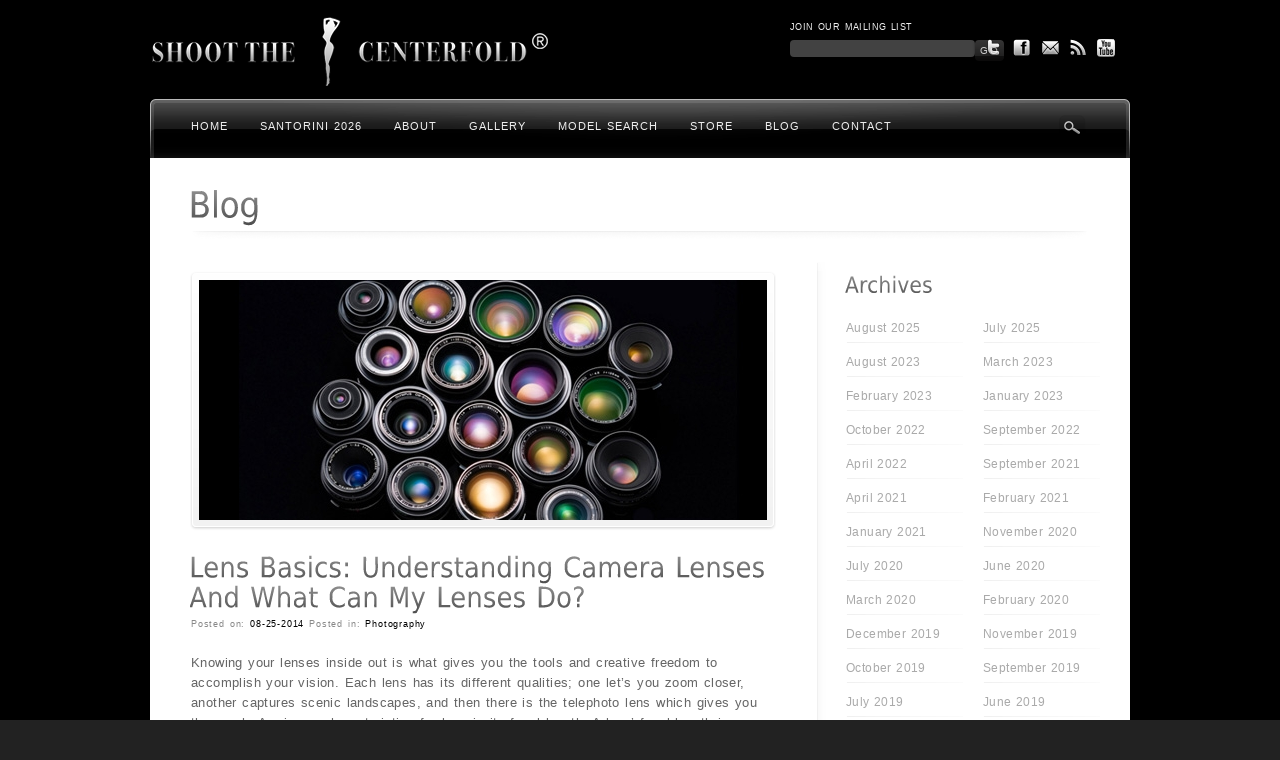

--- FILE ---
content_type: text/html; charset=UTF-8
request_url: https://shootthecenterfold.com/lens-basics-understanding-camera-lenses-and-what-can-my-lenses-do/
body_size: 14301
content:
<!DOCTYPE html PUBLIC "-//W3C//DTD XHTML 1.0 Strict//EN" "http://www.w3.org/TR/xhtml1/DTD/xhtml1-strict.dtd">
<html xmlns="http://www.w3.org/1999/xhtml" lang="en-US">
<head profile="http://gmpg.org/xfn/11">
<meta http-equiv="Content-Type" content="text/html; charset=UTF-8" />

<title>Lens Basics: Understanding Camera Lenses And What Can My Lenses Do? &laquo;  Shoot The Centerfold®</title>



<link rel="stylesheet" href="https://shootthecenterfold.com/wp-content/themes/awake/lib/scripts/prettyPhoto/css/prettyPhoto.css" type="text/css" media="screen"/>
<link rel="stylesheet" href="https://shootthecenterfold.com/wp-content/themes/awake/style.css" type="text/css" media="screen" />
<link rel="stylesheet" type="text/css" media="all" href="https://shootthecenterfold.com/wp-content/themes/awake/styles/black_glass_mosaic.css" />

<link rel="shortcut icon" href="https://shootthecenterfold.com/wp-content/uploads/2010/09/favicon4.ico" />


<!-- <link rel="stylesheet" href="https://shootthecenterfold.com/wp-content/themes/awake/lib/counter/css/countdown.css" type="text/css" media="screen"/> -->
<!-- <script type="text/javascript" src="https://ajax.googleapis.com/ajax/libs/jquery/1.5.1/jquery.min.js"></script> -->
<!-- <script type="text/javascript" src="/lib/counter/js/jquery.backgroundPosition-1.21.js"></script>
<script type="text/javascript" src="/lib/counter/js/jquery.livingElements-0.2.js"></script>
<script type="text/javascript" src="/lib/counter/js/jquery.countdown.js"></script>
<script type="text/javascript" src="/lib/counter/js/effect-ini.js"></script> -->

<script type="text/javascript">
/* <![CDATA[ */
document.write('<style type="text/css">h1,h2,h3,h4,h5,#blurb,#site_name,#intro_blurb_title,#call_to_action,.light_gradient.dropcap1,.widgettitle,.dropcap2,.dark_gradient,{}.noscript{display:none;}.bg_hover{background:none;}</style>');
/* ]]> */
</script>

<link rel="alternate" type="application/rss+xml" title="Shoot The Centerfold® RSS Feed" href="https://shootthecenterfold.com/feed/" />
<link rel="alternate" type="application/atom+xml" title="Shoot The Centerfold® Atom Feed" href="https://shootthecenterfold.com/feed/atom/" />
<link rel="pingback" href="https://shootthecenterfold.com/xmlrpc.php" />

<meta name="shared_path" content="https://shootthecenterfold.com/wp-content/themes/awake/styles/_shared" />
<meta name="variation_path" content="https://shootthecenterfold.com/wp-content/themes/awake/styles/black_glass_mosaic" />
<meta name="disable_cufon" content="" />
<meta name="slider_speed" content="4000" />
<meta name="slider_disable" content="true" />
<meta name="slider_type" content="fading" />

<meta name='robots' content='max-image-preview:large' />
<link rel='dns-prefetch' href='//s.w.org' />
<link rel="alternate" type="application/rss+xml" title="Shoot The Centerfold® &raquo; Lens Basics: Understanding Camera Lenses And What Can My Lenses Do? Comments Feed" href="https://shootthecenterfold.com/lens-basics-understanding-camera-lenses-and-what-can-my-lenses-do/feed/" />
<script type="text/javascript">
window._wpemojiSettings = {"baseUrl":"https:\/\/s.w.org\/images\/core\/emoji\/14.0.0\/72x72\/","ext":".png","svgUrl":"https:\/\/s.w.org\/images\/core\/emoji\/14.0.0\/svg\/","svgExt":".svg","source":{"concatemoji":"https:\/\/shootthecenterfold.com\/wp-includes\/js\/wp-emoji-release.min.js?ver=6.0.11"}};
/*! This file is auto-generated */
!function(e,a,t){var n,r,o,i=a.createElement("canvas"),p=i.getContext&&i.getContext("2d");function s(e,t){var a=String.fromCharCode,e=(p.clearRect(0,0,i.width,i.height),p.fillText(a.apply(this,e),0,0),i.toDataURL());return p.clearRect(0,0,i.width,i.height),p.fillText(a.apply(this,t),0,0),e===i.toDataURL()}function c(e){var t=a.createElement("script");t.src=e,t.defer=t.type="text/javascript",a.getElementsByTagName("head")[0].appendChild(t)}for(o=Array("flag","emoji"),t.supports={everything:!0,everythingExceptFlag:!0},r=0;r<o.length;r++)t.supports[o[r]]=function(e){if(!p||!p.fillText)return!1;switch(p.textBaseline="top",p.font="600 32px Arial",e){case"flag":return s([127987,65039,8205,9895,65039],[127987,65039,8203,9895,65039])?!1:!s([55356,56826,55356,56819],[55356,56826,8203,55356,56819])&&!s([55356,57332,56128,56423,56128,56418,56128,56421,56128,56430,56128,56423,56128,56447],[55356,57332,8203,56128,56423,8203,56128,56418,8203,56128,56421,8203,56128,56430,8203,56128,56423,8203,56128,56447]);case"emoji":return!s([129777,127995,8205,129778,127999],[129777,127995,8203,129778,127999])}return!1}(o[r]),t.supports.everything=t.supports.everything&&t.supports[o[r]],"flag"!==o[r]&&(t.supports.everythingExceptFlag=t.supports.everythingExceptFlag&&t.supports[o[r]]);t.supports.everythingExceptFlag=t.supports.everythingExceptFlag&&!t.supports.flag,t.DOMReady=!1,t.readyCallback=function(){t.DOMReady=!0},t.supports.everything||(n=function(){t.readyCallback()},a.addEventListener?(a.addEventListener("DOMContentLoaded",n,!1),e.addEventListener("load",n,!1)):(e.attachEvent("onload",n),a.attachEvent("onreadystatechange",function(){"complete"===a.readyState&&t.readyCallback()})),(e=t.source||{}).concatemoji?c(e.concatemoji):e.wpemoji&&e.twemoji&&(c(e.twemoji),c(e.wpemoji)))}(window,document,window._wpemojiSettings);
</script>
<style type="text/css">
img.wp-smiley,
img.emoji {
	display: inline !important;
	border: none !important;
	box-shadow: none !important;
	height: 1em !important;
	width: 1em !important;
	margin: 0 0.07em !important;
	vertical-align: -0.1em !important;
	background: none !important;
	padding: 0 !important;
}
</style>
	<link rel='stylesheet' id='wp-block-library-css'  href='https://shootthecenterfold.com/wp-includes/css/dist/block-library/style.min.css?ver=6.0.11' type='text/css' media='all' />
<style id='global-styles-inline-css' type='text/css'>
body{--wp--preset--color--black: #000000;--wp--preset--color--cyan-bluish-gray: #abb8c3;--wp--preset--color--white: #ffffff;--wp--preset--color--pale-pink: #f78da7;--wp--preset--color--vivid-red: #cf2e2e;--wp--preset--color--luminous-vivid-orange: #ff6900;--wp--preset--color--luminous-vivid-amber: #fcb900;--wp--preset--color--light-green-cyan: #7bdcb5;--wp--preset--color--vivid-green-cyan: #00d084;--wp--preset--color--pale-cyan-blue: #8ed1fc;--wp--preset--color--vivid-cyan-blue: #0693e3;--wp--preset--color--vivid-purple: #9b51e0;--wp--preset--gradient--vivid-cyan-blue-to-vivid-purple: linear-gradient(135deg,rgba(6,147,227,1) 0%,rgb(155,81,224) 100%);--wp--preset--gradient--light-green-cyan-to-vivid-green-cyan: linear-gradient(135deg,rgb(122,220,180) 0%,rgb(0,208,130) 100%);--wp--preset--gradient--luminous-vivid-amber-to-luminous-vivid-orange: linear-gradient(135deg,rgba(252,185,0,1) 0%,rgba(255,105,0,1) 100%);--wp--preset--gradient--luminous-vivid-orange-to-vivid-red: linear-gradient(135deg,rgba(255,105,0,1) 0%,rgb(207,46,46) 100%);--wp--preset--gradient--very-light-gray-to-cyan-bluish-gray: linear-gradient(135deg,rgb(238,238,238) 0%,rgb(169,184,195) 100%);--wp--preset--gradient--cool-to-warm-spectrum: linear-gradient(135deg,rgb(74,234,220) 0%,rgb(151,120,209) 20%,rgb(207,42,186) 40%,rgb(238,44,130) 60%,rgb(251,105,98) 80%,rgb(254,248,76) 100%);--wp--preset--gradient--blush-light-purple: linear-gradient(135deg,rgb(255,206,236) 0%,rgb(152,150,240) 100%);--wp--preset--gradient--blush-bordeaux: linear-gradient(135deg,rgb(254,205,165) 0%,rgb(254,45,45) 50%,rgb(107,0,62) 100%);--wp--preset--gradient--luminous-dusk: linear-gradient(135deg,rgb(255,203,112) 0%,rgb(199,81,192) 50%,rgb(65,88,208) 100%);--wp--preset--gradient--pale-ocean: linear-gradient(135deg,rgb(255,245,203) 0%,rgb(182,227,212) 50%,rgb(51,167,181) 100%);--wp--preset--gradient--electric-grass: linear-gradient(135deg,rgb(202,248,128) 0%,rgb(113,206,126) 100%);--wp--preset--gradient--midnight: linear-gradient(135deg,rgb(2,3,129) 0%,rgb(40,116,252) 100%);--wp--preset--duotone--dark-grayscale: url('#wp-duotone-dark-grayscale');--wp--preset--duotone--grayscale: url('#wp-duotone-grayscale');--wp--preset--duotone--purple-yellow: url('#wp-duotone-purple-yellow');--wp--preset--duotone--blue-red: url('#wp-duotone-blue-red');--wp--preset--duotone--midnight: url('#wp-duotone-midnight');--wp--preset--duotone--magenta-yellow: url('#wp-duotone-magenta-yellow');--wp--preset--duotone--purple-green: url('#wp-duotone-purple-green');--wp--preset--duotone--blue-orange: url('#wp-duotone-blue-orange');--wp--preset--font-size--small: 13px;--wp--preset--font-size--medium: 20px;--wp--preset--font-size--large: 36px;--wp--preset--font-size--x-large: 42px;}.has-black-color{color: var(--wp--preset--color--black) !important;}.has-cyan-bluish-gray-color{color: var(--wp--preset--color--cyan-bluish-gray) !important;}.has-white-color{color: var(--wp--preset--color--white) !important;}.has-pale-pink-color{color: var(--wp--preset--color--pale-pink) !important;}.has-vivid-red-color{color: var(--wp--preset--color--vivid-red) !important;}.has-luminous-vivid-orange-color{color: var(--wp--preset--color--luminous-vivid-orange) !important;}.has-luminous-vivid-amber-color{color: var(--wp--preset--color--luminous-vivid-amber) !important;}.has-light-green-cyan-color{color: var(--wp--preset--color--light-green-cyan) !important;}.has-vivid-green-cyan-color{color: var(--wp--preset--color--vivid-green-cyan) !important;}.has-pale-cyan-blue-color{color: var(--wp--preset--color--pale-cyan-blue) !important;}.has-vivid-cyan-blue-color{color: var(--wp--preset--color--vivid-cyan-blue) !important;}.has-vivid-purple-color{color: var(--wp--preset--color--vivid-purple) !important;}.has-black-background-color{background-color: var(--wp--preset--color--black) !important;}.has-cyan-bluish-gray-background-color{background-color: var(--wp--preset--color--cyan-bluish-gray) !important;}.has-white-background-color{background-color: var(--wp--preset--color--white) !important;}.has-pale-pink-background-color{background-color: var(--wp--preset--color--pale-pink) !important;}.has-vivid-red-background-color{background-color: var(--wp--preset--color--vivid-red) !important;}.has-luminous-vivid-orange-background-color{background-color: var(--wp--preset--color--luminous-vivid-orange) !important;}.has-luminous-vivid-amber-background-color{background-color: var(--wp--preset--color--luminous-vivid-amber) !important;}.has-light-green-cyan-background-color{background-color: var(--wp--preset--color--light-green-cyan) !important;}.has-vivid-green-cyan-background-color{background-color: var(--wp--preset--color--vivid-green-cyan) !important;}.has-pale-cyan-blue-background-color{background-color: var(--wp--preset--color--pale-cyan-blue) !important;}.has-vivid-cyan-blue-background-color{background-color: var(--wp--preset--color--vivid-cyan-blue) !important;}.has-vivid-purple-background-color{background-color: var(--wp--preset--color--vivid-purple) !important;}.has-black-border-color{border-color: var(--wp--preset--color--black) !important;}.has-cyan-bluish-gray-border-color{border-color: var(--wp--preset--color--cyan-bluish-gray) !important;}.has-white-border-color{border-color: var(--wp--preset--color--white) !important;}.has-pale-pink-border-color{border-color: var(--wp--preset--color--pale-pink) !important;}.has-vivid-red-border-color{border-color: var(--wp--preset--color--vivid-red) !important;}.has-luminous-vivid-orange-border-color{border-color: var(--wp--preset--color--luminous-vivid-orange) !important;}.has-luminous-vivid-amber-border-color{border-color: var(--wp--preset--color--luminous-vivid-amber) !important;}.has-light-green-cyan-border-color{border-color: var(--wp--preset--color--light-green-cyan) !important;}.has-vivid-green-cyan-border-color{border-color: var(--wp--preset--color--vivid-green-cyan) !important;}.has-pale-cyan-blue-border-color{border-color: var(--wp--preset--color--pale-cyan-blue) !important;}.has-vivid-cyan-blue-border-color{border-color: var(--wp--preset--color--vivid-cyan-blue) !important;}.has-vivid-purple-border-color{border-color: var(--wp--preset--color--vivid-purple) !important;}.has-vivid-cyan-blue-to-vivid-purple-gradient-background{background: var(--wp--preset--gradient--vivid-cyan-blue-to-vivid-purple) !important;}.has-light-green-cyan-to-vivid-green-cyan-gradient-background{background: var(--wp--preset--gradient--light-green-cyan-to-vivid-green-cyan) !important;}.has-luminous-vivid-amber-to-luminous-vivid-orange-gradient-background{background: var(--wp--preset--gradient--luminous-vivid-amber-to-luminous-vivid-orange) !important;}.has-luminous-vivid-orange-to-vivid-red-gradient-background{background: var(--wp--preset--gradient--luminous-vivid-orange-to-vivid-red) !important;}.has-very-light-gray-to-cyan-bluish-gray-gradient-background{background: var(--wp--preset--gradient--very-light-gray-to-cyan-bluish-gray) !important;}.has-cool-to-warm-spectrum-gradient-background{background: var(--wp--preset--gradient--cool-to-warm-spectrum) !important;}.has-blush-light-purple-gradient-background{background: var(--wp--preset--gradient--blush-light-purple) !important;}.has-blush-bordeaux-gradient-background{background: var(--wp--preset--gradient--blush-bordeaux) !important;}.has-luminous-dusk-gradient-background{background: var(--wp--preset--gradient--luminous-dusk) !important;}.has-pale-ocean-gradient-background{background: var(--wp--preset--gradient--pale-ocean) !important;}.has-electric-grass-gradient-background{background: var(--wp--preset--gradient--electric-grass) !important;}.has-midnight-gradient-background{background: var(--wp--preset--gradient--midnight) !important;}.has-small-font-size{font-size: var(--wp--preset--font-size--small) !important;}.has-medium-font-size{font-size: var(--wp--preset--font-size--medium) !important;}.has-large-font-size{font-size: var(--wp--preset--font-size--large) !important;}.has-x-large-font-size{font-size: var(--wp--preset--font-size--x-large) !important;}
</style>
<link rel='stylesheet' id='woocommerce-layout-css'  href='//shootthecenterfold.com/wp-content/plugins/woocommerce/assets/css/woocommerce-layout.css?ver=2.6.13' type='text/css' media='all' />
<link rel='stylesheet' id='woocommerce-smallscreen-css'  href='//shootthecenterfold.com/wp-content/plugins/woocommerce/assets/css/woocommerce-smallscreen.css?ver=2.6.13' type='text/css' media='only screen and (max-width: 768px)' />
<link rel='stylesheet' id='woocommerce-general-css'  href='//shootthecenterfold.com/wp-content/plugins/woocommerce/assets/css/woocommerce.css?ver=2.6.13' type='text/css' media='all' />
<script type='text/javascript' src='https://shootthecenterfold.com/wp-includes/js/swfobject.js?ver=2.2-20120417' id='swfobject-js'></script>
<script type='text/javascript' src='https://shootthecenterfold.com/wp-content/themes/awake/lib/scripts/froogaloop2.min.js?ver=6.0.11' id='froogaloop2-js'></script>
<script type='text/javascript' src='https://ajax.googleapis.com/ajax/libs/jquery/1.12.4/jquery.min.js?ver=6.0.11' id='jquery-js'></script>
<script type='text/javascript' src='https://shootthecenterfold.com/wp-includes/js/jquery/jquery-migrate.min.js?ver=3.3.2' id='jquery-migrate-js'></script>
<script type='text/javascript' src='https://ajax.googleapis.com/ajax/libs/jqueryui/1.10.3/jquery-ui.min.js?ver=6.0.11' id='jquery-ui-core-js'></script>
<script type='text/javascript' src='https://cdnjs.cloudflare.com/ajax/libs/jquery-tools/1.2.7/jquery.tools.min.js?ver=6.0.11' id='jquery-tools-js'></script>
<script type='text/javascript' src='https://shootthecenterfold.com/wp-content/themes/awake/lib/counter/js/jquery.backgroundPosition-1.21.js?ver=6.0.11' id='backgroundPosition-js'></script>
<script type='text/javascript' src='https://shootthecenterfold.com/wp-content/themes/awake/lib/counter/js/jquery.livingElements-0.2.packed.js?ver=6.0.11' id='living-elements-js'></script>
<script type='text/javascript' src='https://shootthecenterfold.com/wp-content/themes/awake/lib/counter/js/jquery.countdown.js?ver=6.0.11' id='countdown-js'></script>
<script type='text/javascript' src='https://shootthecenterfold.com/wp-content/themes/awake/lib/counter/js/effect-ini.js?ver=6.0.11' id='effect-ini-js'></script>
<script type='text/javascript' src='https://shootthecenterfold.com/wp-content/themes/awake/lib/scripts/jquery.easing.js?ver=6.0.11' id='jquery-easing-js'></script>
<script type='text/javascript' src='https://shootthecenterfold.com/wp-content/themes/awake/lib/scripts/image-load.js?ver=1.3' id='image-load-js'></script>
<script type='text/javascript' src='https://shootthecenterfold.com/wp-content/themes/awake/lib/scripts/cufon-yui.js?ver=6.0.11' id='cufon-yui-js'></script>
<script type='text/javascript' src='https://shootthecenterfold.com/wp-content/themes/awake/lib/scripts/DejaVu_Sans_Condensed_400.font.js?ver=6.0.11' id='colaborate-js'></script>
<script type='text/javascript' src='https://shootthecenterfold.com/wp-content/themes/awake/lib/scripts/prettyPhoto/js/jquery.prettyPhoto.js?ver=6.0.11' id='prettyPhoto-js'></script>
<script type='text/javascript' src='https://shootthecenterfold.com/wp-content/themes/awake/lib/scripts/custom.js?ver=6.0.11' id='custom-js-js'></script>
<link rel="https://api.w.org/" href="https://shootthecenterfold.com/wp-json/" /><link rel="alternate" type="application/json" href="https://shootthecenterfold.com/wp-json/wp/v2/posts/30164" /><link rel="EditURI" type="application/rsd+xml" title="RSD" href="https://shootthecenterfold.com/xmlrpc.php?rsd" />
<link rel="wlwmanifest" type="application/wlwmanifest+xml" href="https://shootthecenterfold.com/wp-includes/wlwmanifest.xml" /> 
<meta name="generator" content="WordPress 6.0.11" />
<meta name="generator" content="WooCommerce 2.6.13" />
<link rel="canonical" href="https://shootthecenterfold.com/lens-basics-understanding-camera-lenses-and-what-can-my-lenses-do/" />
<link rel='shortlink' href='https://shootthecenterfold.com/?p=30164' />
<link rel="alternate" type="application/json+oembed" href="https://shootthecenterfold.com/wp-json/oembed/1.0/embed?url=https%3A%2F%2Fshootthecenterfold.com%2Flens-basics-understanding-camera-lenses-and-what-can-my-lenses-do%2F" />
<link rel="alternate" type="text/xml+oembed" href="https://shootthecenterfold.com/wp-json/oembed/1.0/embed?url=https%3A%2F%2Fshootthecenterfold.com%2Flens-basics-understanding-camera-lenses-and-what-can-my-lenses-do%2F&#038;format=xml" />
<style type="text/css">
	.addw2p {
		list-style-type: none;
		list-style-image: none;
	}
</style>
<!-- Vipers Video Quicktags v6.6.0 | http://www.viper007bond.com/wordpress-plugins/vipers-video-quicktags/ -->
<style type="text/css">
.vvqbox { display: block; max-width: 100%; visibility: visible !important; margin: 10px auto; } .vvqbox img { max-width: 100%; height: 100%; } .vvqbox object { max-width: 100%; } 
</style>
<script type="text/javascript">
// <![CDATA[
	var vvqflashvars = {};
	var vvqparams = { wmode: "opaque", allowfullscreen: "true", allowscriptaccess: "always" };
	var vvqattributes = {};
	var vvqexpressinstall = "https://shootthecenterfold.com/wp-content/plugins/vipers-video-quicktags/resources/expressinstall.swf";
// ]]>
</script>
 <script type="text/javascript">
/* <![CDATA[ */
	var vvqflashvars = {};
	var vvqparams = { wmode: "opaque", allowfullscreen: "true", allowscriptacess: "always" };
	var vvqattributes = {};
	var vvqexpressinstall = "https://shootthecenterfold.com/wp-content/themes/awake/lib/scripts/expressinstall.swf";
/* ]]> */
</script>



<!--[if IE 8]>
	<link rel="stylesheet" href="https://shootthecenterfold.com/wp-content/themes/awake/styles/_shared/ie8.css" type="text/css" media="screen" />
<![endif]-->

<!--[if IE 7]>
	<link rel="stylesheet" href="https://shootthecenterfold.com/wp-content/themes/awake/styles/_shared/ie7.css" type="text/css" media="screen" />
<![endif]-->



</head>

<body>

<div class="body_background">
<div id="header">
	<div class="inner">

					<div id="logo">
									<a href="https://shootthecenterfold.com"><img alt="" src="https://shootthecenterfold.com/wp-content/uploads/2013/03/logo1.png" /></a>			</div>


			<div id="list-header" style="font-size:9px;color:#fff;margin-left:600px;padding-top:17px;color:#efefef;margin-bottom:-10px;border-radius:none;">
				 				JOIN OUR MAILING LIST
			<form action="https://shootthecenterfold.com/lens-basics-understanding-camera-lenses-and-what-can-my-lenses-do/?signed=1" id="ns_widget_mailchimp_form-4" method="post" style="margin-top:3px;">
				<input type="hidden" name="ns_mc_number"  value="3">
                <input style="color:#fff;padding:8px;height:1px;background-color:#424242;border:none;background-image:none;float:left" type="text" name="ns_widget_mailchimp_email">
				<input class="button_1" type="submit" name="Join now!" value="Go" style="font-size:10px;padding:5px;opacity: 1; float:left; margin:0px;"></form></div>

			

		
		<div id="social_header" style="top:35px;"><div class="social_header_background"><div class="fade_hover"><a class="target_blank" href="http://twitter.com/thecenterfold"><img alt="" class="unitPng" src="https://shootthecenterfold.com/wp-content/themes/awake/styles/black_glass_mosaic/header_sociables_twitter.png" height="22px" width="24px" /></a></div><div class="fade_hover"><a class="target_blank" href="http://www.facebook.com/shootthecenterfold"><img alt="" class="unitPng" src="https://shootthecenterfold.com/wp-content/themes/awake/styles/black_glass_mosaic/header_sociables_facebook.png" height="22px" width="24px" /></a></div><div class="fade_hover"><a href="#" rel="moc/dlofretnecehttoohs//ofni" class="email"><img alt="" class="unitPng" src="https://shootthecenterfold.com/wp-content/themes/awake/styles/black_glass_mosaic/header_sociables_email.png" height="22" width="24" /></a></div><div class="fade_hover"><a href=" https://shootthecenterfold.com/feed/"><img alt="" class="unitPng" src="https://shootthecenterfold.com/wp-content/themes/awake/styles/black_glass_mosaic/header_sociables_rss.png" height="22px" width="24px" /></a></div><div class="fade_hover"><a class="target_blank" href="http://www.youtube.com/shootthecenterfold"><img alt="" class="unitPng" src="https://shootthecenterfold.com/wp-content/uploads/2011/01/header_sociables_youtube2.png" height="22px" width="24px" /></a></div></div></div>
		
		<div id="main_navigation" class="jqueryslidemenu unitPng"><ul id="menu-main" class=""><li id="menu-item-407" class="menu-item menu-item-type-custom menu-item-object-custom menu-item-home menu-item-407"><a href="http://shootthecenterfold.com/">Home</a></li>
<li id="menu-item-52972" class="menu-item menu-item-type-post_type menu-item-object-page menu-item-52972"><a href="https://shootthecenterfold.com/shoot-the-centerfold-santorini-seminar-workshop-april-6-10-2026/">Santorini 2026</a></li>
<li id="menu-item-405" class="menu-item menu-item-type-post_type menu-item-object-page menu-item-405"><a href="https://shootthecenterfold.com/about/">About</a></li>
<li id="menu-item-5015" class="menu-item menu-item-type-custom menu-item-object-custom menu-item-has-children menu-item-5015"><a href="#">Gallery</a>
<ul class="sub-menu">
	<li id="menu-item-52221" class="menu-item menu-item-type-post_type menu-item-object-page menu-item-52221"><a href="https://shootthecenterfold.com/51947-2/">This Was STC Santorini 2023</a></li>
	<li id="menu-item-51056" class="menu-item menu-item-type-post_type menu-item-object-page menu-item-51056"><a href="https://shootthecenterfold.com/stc-miami-2021-event-summary-and-maxim-publishing/">This Was STC Miami 2021</a></li>
	<li id="menu-item-48635" class="menu-item menu-item-type-post_type menu-item-object-page menu-item-48635"><a href="https://shootthecenterfold.com/stc-santorini-2018-seminar-summary/">This Was STC Santorini 2018</a></li>
	<li id="menu-item-42483" class="menu-item menu-item-type-post_type menu-item-object-page menu-item-42483"><a href="https://shootthecenterfold.com/this-was-stc-2016-summary/">This Was STC Miami 2016</a></li>
	<li id="menu-item-42484" class="menu-item menu-item-type-post_type menu-item-object-page menu-item-42484"><a href="https://shootthecenterfold.com/we-would-like-to-thank-you-for-the-perfect-santorini-seminar/">This Was STC Santorini 2015</a></li>
	<li id="menu-item-42485" class="menu-item menu-item-type-post_type menu-item-object-page menu-item-42485"><a href="https://shootthecenterfold.com/we-would-like-to-thank-you-for-the-perfect-miami-seminar/">This Was STC Miami 2015 &#8211; Temple House</a></li>
	<li id="menu-item-42486" class="menu-item menu-item-type-post_type menu-item-object-page menu-item-42486"><a href="https://shootthecenterfold.com/stc-miami-2014-behind-the-scenes/">This Was STC Miami 2014</a></li>
	<li id="menu-item-42488" class="menu-item menu-item-type-post_type menu-item-object-page menu-item-42488"><a href="https://shootthecenterfold.com/we-would-like-to-thank-you-for-the-perfect-seminar/">This Was STC L.A. 2013</a></li>
	<li id="menu-item-42490" class="menu-item menu-item-type-post_type menu-item-object-page menu-item-42490"><a href="https://shootthecenterfold.com/register-eleuthera-bahamas-may-25-26-2013/">This Was STC Bahamas 2013</a></li>
	<li id="menu-item-49252" class="menu-item menu-item-type-post_type menu-item-object-page menu-item-49252"><a href="https://shootthecenterfold.com/sexy-behind-the-scenes-video-and-images-stc-oct-13-14-2012-seminar-workshop/">This Was Miami &#8211; STC Oct 13-14, 2012 Seminar / Workshop</a></li>
	<li id="menu-item-42491" class="menu-item menu-item-type-post_type menu-item-object-page menu-item-42491"><a href="https://shootthecenterfold.com/pre-register-for-miami/">This Was STC Miami 2012</a></li>
	<li id="menu-item-3095" class="menu-item menu-item-type-post_type menu-item-object-page menu-item-3095"><a href="https://shootthecenterfold.com/stc-red-carpet-june-4th-2011/">This Was STC Vegas 2011 &#8211; 2</a></li>
	<li id="menu-item-2970" class="menu-item menu-item-type-post_type menu-item-object-page menu-item-2970"><a href="https://shootthecenterfold.com/las-vegas-june-4th-5th/">This Was STC Vegas 2011 &#8211; 1</a></li>
	<li id="menu-item-2963" class="menu-item menu-item-type-post_type menu-item-object-page menu-item-2963"><a href="https://shootthecenterfold.com/hardrock/">This Was Miami 2011</a></li>
</ul>
</li>
<li id="menu-item-2763" class="menu-item menu-item-type-post_type menu-item-object-page menu-item-2763"><a href="https://shootthecenterfold.com/model-search-2/">Model Search</a></li>
<li id="menu-item-8058" class="menu-item menu-item-type-post_type menu-item-object-page menu-item-8058"><a href="https://shootthecenterfold.com/store/">Store</a></li>
<li id="menu-item-404" class="menu-item menu-item-type-post_type menu-item-object-page menu-item-404"><a href="https://shootthecenterfold.com/blog/">Blog</a></li>
<li id="menu-item-403" class="menu-item menu-item-type-post_type menu-item-object-page menu-item-403"><a href="https://shootthecenterfold.com/contact/">Contact</a></li>
</ul></div>
	<div id="menu_search"></div>

	<!-- tooltip element -->
	<div class="tool_tip search_tooltip">

		<form method="get" action="https://shootthecenterfold.com/">
		<p><input type="text" size="20" class="tooltip_search_field" name="s" id="s" value="Search.." onfocus="if(this.value == 'Search..') {this.value = '';}" onblur="if (this.value == '') {this.value = 'Search..';}" /></p>
		<p><input type="submit" value="Search" class="tooltip_search_button" /></p>
		</form>
	</div>

	</div><!-- inner -->
</div><!-- header -->

<div id="body_block" class="right_sidebar minimal black_glass_mosaic">
	
	
	<div id="intro_blurb"><div class="inner"><h1>Blog</h1></div></div><!-- intro_blurb --><div class="clearboth"></div>
<div id="body_block_background">
	<div class="inner">

	
		<div id="main">
			<div class="content">



<div class="post" id="post_id_30164">



		
					
			<div class="img_loader blog_post_image bg_hover">
				<a class="load_img" rel="lightbox" title="Lens Basics: Understanding Camera Lenses And What Can My Lenses Do?" href="https://shootthecenterfold.com/wp-content/uploads/2014/08/which-lenses658.jpg">
					<span class="rm_img noscript"><img class="framed fade_hover" src="https://shootthecenterfold.com/wp-content/themes/awake/lib/scripts/thumb.php?src=https://shootthecenterfold.com/wp-content/uploads/2014/08/which-lenses658.jpg&amp;w=568&amp;h=240&amp;zc=1&amp;q=100" height="240" width="568"  alt="" /></span>
				</a>
			</div>
			
		

<h2 class="blog_header"><a href="https://shootthecenterfold.com/lens-basics-understanding-camera-lenses-and-what-can-my-lenses-do/" rel="bookmark" title="Permanent Link: Lens Basics: Understanding Camera Lenses And What Can My Lenses Do?">Lens Basics: Understanding Camera Lenses And What Can My Lenses Do?</a></h2>
<div class="blog_meta">
		Posted on: <a href="https://shootthecenterfold.com/2014/08/">08-25-2014</a> 
	Posted in: <a href="https://shootthecenterfold.com/category/photography/" rel="category tag">Photography</a></div>




	<div class="entry">
		<p><span style="font-size: 13px; line-height: 19px;">Knowing your lenses inside out is what gives you the tools and creative freedom to accomplish your vision. Each lens has its different qualities; one let’s you zoom closer, another captures scenic landscapes, and then there is the telephoto lens which gives you the reach. A primary characteristic of a lens is its focal length. A lens’ focal length is defined by the distance between the lens’ optical center and the camera’s image sensor when focused at infinity.</span></p>
<p><strong><strong><strong><strong><strong><a href="https://shootthecenterfold.com/store/"><img class="alignright" src="https://shootthecenterfold.com/wp-content/uploads/2014/08/ibook-store-widget-FashionisPassion.jpg" alt="ibook-store-widget" width="218" height="190" /></a></strong></strong></strong></strong></strong>The questions I hear most ofter are: Which lens should I get? or what’s your favorite lens? So this is why I am writing this post, since there seems to be confusion on which lens should be used to get the right shot. It’s a simple science really, once you understand how each lens work. As the principal of the question is right … there really isn’t a correct answer for it since There is no one lens that does is all. Sure there are the general zoom lenses which are also the best sellers since they offer a variety of focal lengths, so you don’t need to buy several fixed lenses which may increase costs out of hand. Some photographers say that you cannot afford not to buy the fix lenses instead of the zoom lenses, since the fixed-focal lenses quality and sharpness is superior when compared to the zoom lenses.</p>
<p>When does one need a fixed glass vs a zoom lens? Aren’t most photographers using zoom lenses? Yes and no, it all comes down to individual preferences for each vision. Some photographers use zoom for its convenience since you can just zoom in and out instead of having to change lenses when move closer or further to your subject.</p>
<p>Fixed focal length lenses are also known to be sharper than zoom lenses. How sharp should your image be? That depends on how demanding you are and what qualities you’re looking for and how light-sensitive the lens should be. All these make for a perfect lens, as opposed to the one that came as part of the package with your camera. However, before you decide to go on a lens shopping spree, consider your goals and what you are trying to achieve with your photography. Below are some samples of what each common lens does so you can choose the right one for your needs.</p>
<p>&nbsp;</p>
<h4>Standard Lens</h4>
<p><img loading="lazy" class="alignright  wp-image-30167" src="https://shootthecenterfold.com/wp-content/uploads/2014/08/50mm-f_1-320.jpg" alt="50mm-f_1-320" width="198" height="169" srcset="https://shootthecenterfold.com/wp-content/uploads/2014/08/50mm-f_1-320.jpg 307w, https://shootthecenterfold.com/wp-content/uploads/2014/08/50mm-f_1-320-150x127.jpg 150w, https://shootthecenterfold.com/wp-content/uploads/2014/08/50mm-f_1-320-105x90.jpg 105w, https://shootthecenterfold.com/wp-content/uploads/2014/08/50mm-f_1-320-176x150.jpg 176w" sizes="(max-width: 198px) 100vw, 198px" />The most common fixed focal length lens is 50mm and 85mm. They reproduces an experience comparable to what the human eye sees – in terms of perspective and angle of view. The 50mm lens is considered standard in the industry. The 85mm in an ideal lens for portraiture, because when coupled with a wide aperture, they thoroughly soften any<br />
background detail by adding more presence to your subject. The 55mm and 85mm are widely<br />
used in portraiture and beauty.</p>
<p>&nbsp;</p>
<h4>Wide Angle Lens</h4>
<p><img loading="lazy" class="alignright  wp-image-30173" src="https://shootthecenterfold.com/wp-content/uploads/2014/08/24mm-f_1-320.jpg" alt="24mm-f_1-320" width="177" height="175" srcset="https://shootthecenterfold.com/wp-content/uploads/2014/08/24mm-f_1-320.jpg 320w, https://shootthecenterfold.com/wp-content/uploads/2014/08/24mm-f_1-320-150x148.jpg 150w, https://shootthecenterfold.com/wp-content/uploads/2014/08/24mm-f_1-320-91x90.jpg 91w, https://shootthecenterfold.com/wp-content/uploads/2014/08/24mm-f_1-320-151x150.jpg 151w" sizes="(max-width: 177px) 100vw, 177px" />A wide-angle has a shorter focal length from 10mm &#8211; 42mm. When compared to a standard lens. A wide-angle lens is a great choice for capturing landscapes and shots where a large group of people require larger optical coverage. Wide angle lenses are often used for an opening of a pictorial, with a model and beautiful surroundings, then followed with more detailed shots.</p>
<p>&nbsp;</p>
<h4>Telephoto Lens</h4>
<p>Telephoto lenses (with 100mm, 600mm or longer reach) can provide you with a narrow field of view. Telephoto lenses enable you to compress a distance and isolate <img loading="lazy" class="alignright  wp-image-30175" src="https://shootthecenterfold.com/wp-content/uploads/2014/08/300mm-f_2-320.jpg" alt="300mm-f_2-320" width="234" height="156" srcset="https://shootthecenterfold.com/wp-content/uploads/2014/08/300mm-f_2-320.jpg 320w, https://shootthecenterfold.com/wp-content/uploads/2014/08/300mm-f_2-320-150x100.jpg 150w, https://shootthecenterfold.com/wp-content/uploads/2014/08/300mm-f_2-320-134x90.jpg 134w, https://shootthecenterfold.com/wp-content/uploads/2014/08/300mm-f_2-320-200x133.jpg 200w" sizes="(max-width: 234px) 100vw, 234px" />your subject/model into a very narrow frame. Telephoto lenses are great for wildlife, portrait, sports, and anything where you might need the extra reach and compression. Why would anyone want to shoot portrait when a such a long lens? Because you get a nice solid image with an ultimate presence.</p>
<p>&nbsp;</p>
<h4>Zoom Lens</h4>
<p>Zoom lenses (The Jack of all trades lens) have variable focal lengths, and are extremely useful and affordable when compared to the fixed focal lenses. Buy a zoom lens and you get all focal lengths in one single lens. Most zoom lenses are limited in <img loading="lazy" class="alignright  wp-image-30177" src="https://shootthecenterfold.com/wp-content/uploads/2014/08/70-200mm-f_2-320.jpg" alt="70-200mm-f_2-320" width="239" height="162" srcset="https://shootthecenterfold.com/wp-content/uploads/2014/08/70-200mm-f_2-320.jpg 320w, https://shootthecenterfold.com/wp-content/uploads/2014/08/70-200mm-f_2-320-150x101.jpg 150w, https://shootthecenterfold.com/wp-content/uploads/2014/08/70-200mm-f_2-320-132x90.jpg 132w, https://shootthecenterfold.com/wp-content/uploads/2014/08/70-200mm-f_2-320-200x135.jpg 200w" sizes="(max-width: 239px) 100vw, 239px" />light-sensitivity but get the job done on your everyday shoots. The most common zoom lenses are the 24-70mm and 70-200mm and have also been the backbone for the most Playboy and fashion pictorials since its introduction. The downside with zoom lenses is the aperture. Zoom lenses are not the sharpest lenses on the market, but the best value overall in photography.</p>
<p>&nbsp;</p>
<h4><img loading="lazy" class="alignright  wp-image-30179" src="https://shootthecenterfold.com/wp-content/uploads/2014/08/15mm-f_4L-Fisheye-USM.jpg" alt="15mm-f_4L-Fisheye-USM" width="161" height="180" srcset="https://shootthecenterfold.com/wp-content/uploads/2014/08/15mm-f_4L-Fisheye-USM.jpg 320w, https://shootthecenterfold.com/wp-content/uploads/2014/08/15mm-f_4L-Fisheye-USM-134x150.jpg 134w, https://shootthecenterfold.com/wp-content/uploads/2014/08/15mm-f_4L-Fisheye-USM-80x90.jpg 80w" sizes="(max-width: 161px) 100vw, 161px" /></h4>
<h4>Fisheye Lens</h4>
<p>A fisheye lens is a specialized lens that gives you ultra wide images by distorting realistic lines to curves on the edges. Common usage for fisheye lenses can be seen in music videos, skateboarders or anywhere where you need to create 180° image. The focal range of fish-eyed lenses varies between 7mm-16mm. They are not popular in glamour and fashion photography.</p>
<p>&nbsp;</p>
<p><img loading="lazy" class="wp-image-30182 alignleft" src="https://shootthecenterfold.com/wp-content/uploads/2014/08/100mm-f_2-320.jpg" alt="100mm-f_2-320" width="125" height="187" srcset="https://shootthecenterfold.com/wp-content/uploads/2014/08/100mm-f_2-320.jpg 320w, https://shootthecenterfold.com/wp-content/uploads/2014/08/100mm-f_2-320-100x150.jpg 100w, https://shootthecenterfold.com/wp-content/uploads/2014/08/100mm-f_2-320-60x90.jpg 60w" sizes="(max-width: 125px) 100vw, 125px" /></p>
<h4>Macro Lens</h4>
<p>Macro lenses are used for a extreme close-up or “macro” photography. They range is usually between 50-200mm. These lenses are extremely sharp on focus for subjects within the macro focus distance, but lose their ability for sharp focus at other distances.<br />
Macro lenses are great for anything from bugs to flowers, as well as for medical applications.</p>
<p>&nbsp;</p>
<h4>Tilt-Shift Lens</h4>
<p><img loading="lazy" class="alignright  wp-image-30191" src="https://shootthecenterfold.com/wp-content/uploads/2014/08/24mm-f_3-320.jpg" alt="24mm-f_3-320" width="157" height="183" srcset="https://shootthecenterfold.com/wp-content/uploads/2014/08/24mm-f_3-320.jpg 320w, https://shootthecenterfold.com/wp-content/uploads/2014/08/24mm-f_3-320-129x150.jpg 129w, https://shootthecenterfold.com/wp-content/uploads/2014/08/24mm-f_3-320-77x90.jpg 77w" sizes="(max-width: 157px) 100vw, 157px" />The Tilt-Shift lens enables you to manipulate the vanishing points. It is very popular in- architectural photography where perspective shift and the blurring of a corner or area is done selectively using the lens-tilt focus. Only specific portions of the image are in and out of focus within the same plane. This technique is often imitated by using photoshop, but never quite the same as the “in camera” real thing.</p>
<p>&nbsp;</p>
<h4>Conclusion</h4>
<p>As there are a wide variety of brands and price ranges, you have a wide range of options between “what you can get away with” and “serious professional photography”. But before you go and break the bank for a lens (or two), remember that you can rent them first to test their qualities and see if it makes a difference to you. There’s an old saying that is always right on the money: “You get what you pay for”. Also, cameras and lenses do not make the picture, they just help you capture your vision, which can always be done with the simplest and most affordable lenses on the market if you study and master light and composition. That’s the most important. As for which lens I prefer, well I’am still debating that myself… We all are!</p>
<p>&nbsp;</p>
<div class="divider"></div>
<p><a href="https://shootthecenterfold.com/store/"><img loading="lazy" src="https://shootthecenterfold.com/wp-content/uploads/2014/06/shop-stc-click-pointer-3-568.jpg" alt="shop-stc-click-pointer-2-568" width="568" height="529" /></a></p>
<p>&nbsp;</p>
<p><a href="https://shootthecenterfold.com/shoot-the-centerfold-digital-posing-guides/"><img loading="lazy" src="https://shootthecenterfold.com/wp-content/uploads/2014/05/aksana-568-banner.jpg" alt="STC-LA-seminar-568-banner" width="568" height="101" /></a><br />
© 2014 Copyright ShootTheCenterfold.com. All rights reserved.</p>
		<div class="clearboth"></div>
	</div>
	</div> <!-- post -->



	<a href="#" class="share_this_post"></a>



<div class="clearboth"></div>

	<div id="popular_related_posts">	
		<div class="minimal_arrow_tab_set">
			<ul class="tabs">
				<li><a href="#">Popular Posts</a></li>
				<li><a href="#">Related Posts</a></li>
			</ul>
			<div class="tab_content"><ul class="post_container">		
							<li class="popular_post">
					<a href="https://shootthecenterfold.com/finding-your-photographic-identity/" title="Finding Your Photographic Identity">
					<img class="framed fade_hover" src="https://shootthecenterfold.com/wp-content/themes/awake/lib/scripts/thumb.php?src=https://shootthecenterfold.com/wp-content/uploads/2025/08/kseniya-mart-sm.jpg&amp;w=126&amp;h=90&amp;zc=1&amp;q=100" width="126" height="90" alt="Finding Your Photographic Identity"/><br />
					Finding Your Photographic Identity</a>
					</li>
							<li class="popular_post">
					<a href="https://shootthecenterfold.com/the-3-rule-what-sets-successful-photographers-apart/" title="The 3% Rule: What Sets Successful Photographers Apart?">
					<img class="framed fade_hover" src="https://shootthecenterfold.com/wp-content/themes/awake/lib/scripts/thumb.php?src=https://shootthecenterfold.com/wp-content/uploads/2025/07/Seychelles-sm.jpg&amp;w=126&amp;h=90&amp;zc=1&amp;q=100" width="126" height="90" alt="The 3% Rule: What Sets Successful Photographers Apart?"/><br />
					The 3% Rule: What Sets Successful Photographers Apart?</a>
					</li>
							<li class="popular_post">
					<a href="https://shootthecenterfold.com/art-photography-isnt-just-content-its-your-signature/" title="Art Photography Isn't Just Content - It's Your Signature">
					<img class="framed fade_hover" src="https://shootthecenterfold.com/wp-content/themes/awake/lib/scripts/thumb.php?src=https://shootthecenterfold.com/wp-content/uploads/2025/07/sebsey-art-sm.jpg&amp;w=126&amp;h=90&amp;zc=1&amp;q=100" width="126" height="90" alt="Art Photography Isn't Just Content - It's Your Signature"/><br />
					Art Photography Isn't Just Content - It's Your Signature</a>
					</li>
							<li class="popular_post">
					<a href="https://shootthecenterfold.com/sarah-lyons-from-stc-attendee-to-fhm-cover-model/" title="Sarah Lyons - From STC Attendee to FHM Cover Model">
					<img class="framed fade_hover" src="https://shootthecenterfold.com/wp-content/themes/awake/lib/scripts/thumb.php?src=https://shootthecenterfold.com/wp-content/uploads/2023/08/Sarah-sm.jpg&amp;w=126&amp;h=90&amp;zc=1&amp;q=100" width="126" height="90" alt="Sarah Lyons - From STC Attendee to FHM Cover Model"/><br />
					Sarah Lyons - From STC Attendee to FHM Cover Model</a>
					</li>
		</ul>
</div>
			<div class="tab_content"><ul class="post_container">
			
					<li class="recent_post">			
					<a href="https://shootthecenterfold.com/finding-your-photographic-identity/" title="Finding Your Photographic Identity">
						<img class="framed fade_hover" src="https://shootthecenterfold.com/wp-content/themes/awake/lib/scripts/thumb.php?src=https://shootthecenterfold.com/wp-content/uploads/2025/08/kseniya-mart-sm.jpg&amp;w=126&amp;h=90&amp;zc=1&amp;q=100" width="126" height="90" alt="Finding Your Photographic Identity"/><br />
						Finding Your Photographic Identity</a>
						</li>
					
					<li class="recent_post">			
					<a href="https://shootthecenterfold.com/the-3-rule-what-sets-successful-photographers-apart/" title="The 3% Rule: What Sets Successful Photographers Apart?">
						<img class="framed fade_hover" src="https://shootthecenterfold.com/wp-content/themes/awake/lib/scripts/thumb.php?src=https://shootthecenterfold.com/wp-content/uploads/2025/07/Seychelles-sm.jpg&amp;w=126&amp;h=90&amp;zc=1&amp;q=100" width="126" height="90" alt="The 3% Rule: What Sets Successful Photographers Apart?"/><br />
						The 3% Rule: What Sets Successful Photographers Apart?</a>
						</li>
					
					<li class="recent_post">			
					<a href="https://shootthecenterfold.com/art-photography-isnt-just-content-its-your-signature/" title="Art Photography Isn't Just Content - It's Your Signature">
						<img class="framed fade_hover" src="https://shootthecenterfold.com/wp-content/themes/awake/lib/scripts/thumb.php?src=https://shootthecenterfold.com/wp-content/uploads/2025/07/sebsey-art-sm.jpg&amp;w=126&amp;h=90&amp;zc=1&amp;q=100" width="126" height="90" alt="Art Photography Isn't Just Content - It's Your Signature"/><br />
						Art Photography Isn't Just Content - It's Your Signature</a>
						</li>
					
					<li class="recent_post">			
					<a href="https://shootthecenterfold.com/sarah-lyons-from-stc-attendee-to-fhm-cover-model/" title="Sarah Lyons - From STC Attendee to FHM Cover Model">
						<img class="framed fade_hover" src="https://shootthecenterfold.com/wp-content/themes/awake/lib/scripts/thumb.php?src=https://shootthecenterfold.com/wp-content/uploads/2023/08/Sarah-sm.jpg&amp;w=126&amp;h=90&amp;zc=1&amp;q=100" width="126" height="90" alt="Sarah Lyons - From STC Attendee to FHM Cover Model"/><br />
						Sarah Lyons - From STC Attendee to FHM Cover Model</a>
						</li>
					</ul>	
			</div>
		</div>	
	</div>	

<div id="comments">	
	


		

<div class="minimal_arrow_tab_set">
	<ul class="tabs">
		<li><a href="#">(1) Comment</a></li>
		<li><a href="#">(0) Trackback</a></li>
	</ul>
	
<div class="tab_content">
	
<ol class="commentlist">
		
<li class="comment even thread-even depth-1" id="li-comment-3990">
	<div id="comment-3990">
				<div class="comment-text">
			<cite><span></span><a href='http://www.flickr.com/monsieur-boudoir' rel='external nofollow ugc' class='url'>José Fernando Rojas</a></cite><span class="date">08-25-14</span><br />
						<p>thanks for this information is very useful</p>
			<div class="comment-meta commentmetadata">
				<a rel='nofollow' class='comment-reply-link' href='https://shootthecenterfold.com/lens-basics-understanding-camera-lenses-and-what-can-my-lenses-do/?replytocom=3990#respond' data-commentid="3990" data-postid="30164" data-belowelement="comment-3990" data-respondelement="respond" data-replyto="Reply to José Fernando Rojas" aria-label='Reply to José Fernando Rojas'>(reply)</a>   
			</div>
		</div>
	</div>
</li><!-- #comment-## -->
</ol>
	
<div class="comms-navigation">
    <div style="float:left"></div>
    <div style="float:right"></div>
</div>


<div id="respond">
	<h3>Leave a Reply</h3>
    <div class="cancel-comment-reply">
        <a rel="nofollow" id="cancel-comment-reply-link" href="/lens-basics-understanding-camera-lenses-and-what-can-my-lenses-do/#respond" style="display:none;">Click here to cancel reply.</a>    </div>
	   	<form action="https://shootthecenterfold.com/wp-comments-post.php" method="post" id="commentform">
		<p><input type="text" class="textfield" name="author" id="author" value="" size="22" tabindex="1" /><label  class="textfield_label" for="author">Name *</label></p>
	<p><input type="text" class="textfield" name="email" id="email" value="" size="22" tabindex="2" /><label class="textfield_label" for="email">Email *</label></p>
	<p><input type="text" class="textfield" name="url" id="url" value="" size="22" tabindex="3" /><label  class="textfield_label" for="url">Website</label></p>
		<p><textarea class="textarea" name="comment" id="comment" cols="70" rows="10" tabindex="4"></textarea></p>
	<p><button type="submit" class="fancy_button" value="Submit Comment" ><span>Submit Comment</span></button><input type='hidden' name='comment_post_ID' value='30164' id='comment_post_ID' />
<input type='hidden' name='comment_parent' id='comment_parent' value='0' />
</p>
	<p><p style="display: none;"><input type="hidden" id="akismet_comment_nonce" name="akismet_comment_nonce" value="349ebd3586" /></p><p style="display: none !important;"><label>&#916;<textarea name="ak_hp_textarea" cols="45" rows="8" maxlength="100"></textarea></label><input type="hidden" id="ak_js_1" name="ak_js" value="166"/><script>document.getElementById( "ak_js_1" ).setAttribute( "value", ( new Date() ).getTime() );</script></p></p>
	</form>	
</div><!--/respond-->




	</div><!-- comments tab -->
		<div class="tab_content">
			

	</div><!-- trackback tab -->
</div><!-- minimal_arrow_tab_set -->

</div>


	</div><!-- content -->
</div><!-- main -->

<div id="sidebar">
	<div class="content">
		

<!-- begin generated sidebar [Blogside] -->
<div id="archives-3" class="widget scg_widget Blogside widget_archive"><h3 class="widgettitle">Archives</h3>
			<ul>
					<li><a href='https://shootthecenterfold.com/2025/08/'>August 2025</a></li>
	<li><a href='https://shootthecenterfold.com/2025/07/'>July 2025</a></li>
	<li><a href='https://shootthecenterfold.com/2023/08/'>August 2023</a></li>
	<li><a href='https://shootthecenterfold.com/2023/03/'>March 2023</a></li>
	<li><a href='https://shootthecenterfold.com/2023/02/'>February 2023</a></li>
	<li><a href='https://shootthecenterfold.com/2023/01/'>January 2023</a></li>
	<li><a href='https://shootthecenterfold.com/2022/10/'>October 2022</a></li>
	<li><a href='https://shootthecenterfold.com/2022/09/'>September 2022</a></li>
	<li><a href='https://shootthecenterfold.com/2022/04/'>April 2022</a></li>
	<li><a href='https://shootthecenterfold.com/2021/09/'>September 2021</a></li>
	<li><a href='https://shootthecenterfold.com/2021/04/'>April 2021</a></li>
	<li><a href='https://shootthecenterfold.com/2021/02/'>February 2021</a></li>
	<li><a href='https://shootthecenterfold.com/2021/01/'>January 2021</a></li>
	<li><a href='https://shootthecenterfold.com/2020/11/'>November 2020</a></li>
	<li><a href='https://shootthecenterfold.com/2020/07/'>July 2020</a></li>
	<li><a href='https://shootthecenterfold.com/2020/06/'>June 2020</a></li>
	<li><a href='https://shootthecenterfold.com/2020/03/'>March 2020</a></li>
	<li><a href='https://shootthecenterfold.com/2020/02/'>February 2020</a></li>
	<li><a href='https://shootthecenterfold.com/2019/12/'>December 2019</a></li>
	<li><a href='https://shootthecenterfold.com/2019/11/'>November 2019</a></li>
	<li><a href='https://shootthecenterfold.com/2019/10/'>October 2019</a></li>
	<li><a href='https://shootthecenterfold.com/2019/09/'>September 2019</a></li>
	<li><a href='https://shootthecenterfold.com/2019/07/'>July 2019</a></li>
	<li><a href='https://shootthecenterfold.com/2019/06/'>June 2019</a></li>
	<li><a href='https://shootthecenterfold.com/2019/05/'>May 2019</a></li>
	<li><a href='https://shootthecenterfold.com/2019/04/'>April 2019</a></li>
	<li><a href='https://shootthecenterfold.com/2019/03/'>March 2019</a></li>
	<li><a href='https://shootthecenterfold.com/2019/02/'>February 2019</a></li>
	<li><a href='https://shootthecenterfold.com/2019/01/'>January 2019</a></li>
	<li><a href='https://shootthecenterfold.com/2018/12/'>December 2018</a></li>
	<li><a href='https://shootthecenterfold.com/2018/11/'>November 2018</a></li>
	<li><a href='https://shootthecenterfold.com/2018/10/'>October 2018</a></li>
	<li><a href='https://shootthecenterfold.com/2018/08/'>August 2018</a></li>
	<li><a href='https://shootthecenterfold.com/2018/07/'>July 2018</a></li>
	<li><a href='https://shootthecenterfold.com/2018/06/'>June 2018</a></li>
	<li><a href='https://shootthecenterfold.com/2018/04/'>April 2018</a></li>
	<li><a href='https://shootthecenterfold.com/2018/03/'>March 2018</a></li>
	<li><a href='https://shootthecenterfold.com/2018/02/'>February 2018</a></li>
	<li><a href='https://shootthecenterfold.com/2018/01/'>January 2018</a></li>
	<li><a href='https://shootthecenterfold.com/2017/12/'>December 2017</a></li>
	<li><a href='https://shootthecenterfold.com/2017/11/'>November 2017</a></li>
	<li><a href='https://shootthecenterfold.com/2017/10/'>October 2017</a></li>
	<li><a href='https://shootthecenterfold.com/2017/09/'>September 2017</a></li>
	<li><a href='https://shootthecenterfold.com/2017/08/'>August 2017</a></li>
	<li><a href='https://shootthecenterfold.com/2017/07/'>July 2017</a></li>
	<li><a href='https://shootthecenterfold.com/2017/06/'>June 2017</a></li>
	<li><a href='https://shootthecenterfold.com/2017/05/'>May 2017</a></li>
	<li><a href='https://shootthecenterfold.com/2017/04/'>April 2017</a></li>
	<li><a href='https://shootthecenterfold.com/2017/03/'>March 2017</a></li>
	<li><a href='https://shootthecenterfold.com/2017/02/'>February 2017</a></li>
	<li><a href='https://shootthecenterfold.com/2017/01/'>January 2017</a></li>
	<li><a href='https://shootthecenterfold.com/2016/12/'>December 2016</a></li>
	<li><a href='https://shootthecenterfold.com/2016/11/'>November 2016</a></li>
	<li><a href='https://shootthecenterfold.com/2016/10/'>October 2016</a></li>
	<li><a href='https://shootthecenterfold.com/2016/09/'>September 2016</a></li>
	<li><a href='https://shootthecenterfold.com/2016/08/'>August 2016</a></li>
	<li><a href='https://shootthecenterfold.com/2016/07/'>July 2016</a></li>
	<li><a href='https://shootthecenterfold.com/2016/06/'>June 2016</a></li>
	<li><a href='https://shootthecenterfold.com/2016/05/'>May 2016</a></li>
	<li><a href='https://shootthecenterfold.com/2016/04/'>April 2016</a></li>
	<li><a href='https://shootthecenterfold.com/2016/03/'>March 2016</a></li>
	<li><a href='https://shootthecenterfold.com/2016/02/'>February 2016</a></li>
	<li><a href='https://shootthecenterfold.com/2016/01/'>January 2016</a></li>
	<li><a href='https://shootthecenterfold.com/2015/12/'>December 2015</a></li>
	<li><a href='https://shootthecenterfold.com/2015/11/'>November 2015</a></li>
	<li><a href='https://shootthecenterfold.com/2015/10/'>October 2015</a></li>
	<li><a href='https://shootthecenterfold.com/2015/09/'>September 2015</a></li>
	<li><a href='https://shootthecenterfold.com/2015/08/'>August 2015</a></li>
	<li><a href='https://shootthecenterfold.com/2015/07/'>July 2015</a></li>
	<li><a href='https://shootthecenterfold.com/2015/06/'>June 2015</a></li>
	<li><a href='https://shootthecenterfold.com/2015/05/'>May 2015</a></li>
	<li><a href='https://shootthecenterfold.com/2015/04/'>April 2015</a></li>
	<li><a href='https://shootthecenterfold.com/2015/03/'>March 2015</a></li>
	<li><a href='https://shootthecenterfold.com/2015/02/'>February 2015</a></li>
	<li><a href='https://shootthecenterfold.com/2015/01/'>January 2015</a></li>
	<li><a href='https://shootthecenterfold.com/2014/12/'>December 2014</a></li>
	<li><a href='https://shootthecenterfold.com/2014/11/'>November 2014</a></li>
	<li><a href='https://shootthecenterfold.com/2014/10/'>October 2014</a></li>
	<li><a href='https://shootthecenterfold.com/2014/09/'>September 2014</a></li>
	<li><a href='https://shootthecenterfold.com/2014/08/'>August 2014</a></li>
	<li><a href='https://shootthecenterfold.com/2014/07/'>July 2014</a></li>
	<li><a href='https://shootthecenterfold.com/2014/06/'>June 2014</a></li>
	<li><a href='https://shootthecenterfold.com/2014/05/'>May 2014</a></li>
	<li><a href='https://shootthecenterfold.com/2014/04/'>April 2014</a></li>
	<li><a href='https://shootthecenterfold.com/2014/03/'>March 2014</a></li>
	<li><a href='https://shootthecenterfold.com/2014/02/'>February 2014</a></li>
	<li><a href='https://shootthecenterfold.com/2014/01/'>January 2014</a></li>
	<li><a href='https://shootthecenterfold.com/2013/12/'>December 2013</a></li>
	<li><a href='https://shootthecenterfold.com/2013/11/'>November 2013</a></li>
	<li><a href='https://shootthecenterfold.com/2013/10/'>October 2013</a></li>
	<li><a href='https://shootthecenterfold.com/2013/09/'>September 2013</a></li>
	<li><a href='https://shootthecenterfold.com/2013/08/'>August 2013</a></li>
	<li><a href='https://shootthecenterfold.com/2013/07/'>July 2013</a></li>
	<li><a href='https://shootthecenterfold.com/2013/06/'>June 2013</a></li>
	<li><a href='https://shootthecenterfold.com/2013/05/'>May 2013</a></li>
	<li><a href='https://shootthecenterfold.com/2013/04/'>April 2013</a></li>
	<li><a href='https://shootthecenterfold.com/2013/03/'>March 2013</a></li>
	<li><a href='https://shootthecenterfold.com/2013/02/'>February 2013</a></li>
	<li><a href='https://shootthecenterfold.com/2013/01/'>January 2013</a></li>
	<li><a href='https://shootthecenterfold.com/2012/12/'>December 2012</a></li>
	<li><a href='https://shootthecenterfold.com/2012/11/'>November 2012</a></li>
	<li><a href='https://shootthecenterfold.com/2012/10/'>October 2012</a></li>
	<li><a href='https://shootthecenterfold.com/2012/09/'>September 2012</a></li>
	<li><a href='https://shootthecenterfold.com/2012/08/'>August 2012</a></li>
	<li><a href='https://shootthecenterfold.com/2012/07/'>July 2012</a></li>
	<li><a href='https://shootthecenterfold.com/2012/06/'>June 2012</a></li>
	<li><a href='https://shootthecenterfold.com/2012/05/'>May 2012</a></li>
	<li><a href='https://shootthecenterfold.com/2012/04/'>April 2012</a></li>
	<li><a href='https://shootthecenterfold.com/2012/03/'>March 2012</a></li>
	<li><a href='https://shootthecenterfold.com/2012/02/'>February 2012</a></li>
	<li><a href='https://shootthecenterfold.com/2012/01/'>January 2012</a></li>
	<li><a href='https://shootthecenterfold.com/2011/12/'>December 2011</a></li>
	<li><a href='https://shootthecenterfold.com/2011/11/'>November 2011</a></li>
	<li><a href='https://shootthecenterfold.com/2011/10/'>October 2011</a></li>
	<li><a href='https://shootthecenterfold.com/2011/09/'>September 2011</a></li>
	<li><a href='https://shootthecenterfold.com/2011/08/'>August 2011</a></li>
	<li><a href='https://shootthecenterfold.com/2011/07/'>July 2011</a></li>
	<li><a href='https://shootthecenterfold.com/2011/06/'>June 2011</a></li>
	<li><a href='https://shootthecenterfold.com/2011/05/'>May 2011</a></li>
	<li><a href='https://shootthecenterfold.com/2011/04/'>April 2011</a></li>
	<li><a href='https://shootthecenterfold.com/2011/03/'>March 2011</a></li>
	<li><a href='https://shootthecenterfold.com/2011/02/'>February 2011</a></li>
	<li><a href='https://shootthecenterfold.com/2011/01/'>January 2011</a></li>
	<li><a href='https://shootthecenterfold.com/2010/09/'>September 2010</a></li>
			</ul>

			</div><div id="search-2" class="widget scg_widget Blogside widget_search"><h3 class="widgettitle">Search Blog</h3><div class="search-box">
<form method="get" action="https://shootthecenterfold.com/">
<p><input type="text" size="20" class="search-field" name="s" id="s" value="Search.." onfocus="if(this.value == 'Search..') {this.value = '';}" onblur="if (this.value == '') {this.value = 'Search..';}"/></p>
<p><button type="submit"  value="Search" class="search-go fancy_button"><span>Search</span></button></p>
</form>
</div></div><div id="recentposts-3" class="widget scg_widget Blogside custom-recent-widget"><h3 class="widgettitle">Recent Posts</h3>
		<ul class="thumbnail_list">
						<li>
								<a class="alignleft" href="https://shootthecenterfold.com/finding-your-photographic-identity/" title="Finding Your Photographic Identity">
				<span class="small_frame"><img class="fade_hover" src="https://shootthecenterfold.com/wp-content/themes/awake/lib/scripts/thumb.php?src=https://shootthecenterfold.com/wp-content/uploads/2025/08/kseniya-mart-sm.jpg&amp;w=60&amp;h=60&amp;zc=1&amp;q=100" width="60" height="60" alt="Finding Your Photographic Identity"/></span></a>
								
				<a class="thumbnail_title" href="https://shootthecenterfold.com/finding-your-photographic-identity/" rel="bookmark">Finding Your Photographic Identity</a><br/>
				<a class="date" href="https://shootthecenterfold.com/2025/08/">08-4-2025</a>
				<div class="clearboth"></div>
			</li>
							<li>
								<a class="alignleft" href="https://shootthecenterfold.com/the-3-rule-what-sets-successful-photographers-apart/" title="The 3% Rule: What Sets Successful Photographers Apart?">
				<span class="small_frame"><img class="fade_hover" src="https://shootthecenterfold.com/wp-content/themes/awake/lib/scripts/thumb.php?src=https://shootthecenterfold.com/wp-content/uploads/2025/07/Seychelles-sm.jpg&amp;w=60&amp;h=60&amp;zc=1&amp;q=100" width="60" height="60" alt="The 3% Rule: What Sets Successful Photographers Apart?"/></span></a>
								
				<a class="thumbnail_title" href="https://shootthecenterfold.com/the-3-rule-what-sets-successful-photographers-apart/" rel="bookmark">The 3% Rule: What Sets Successful Photographers Apart?</a><br/>
				<a class="date" href="https://shootthecenterfold.com/2025/07/">07-24-2025</a>
				<div class="clearboth"></div>
			</li>
							<li>
								<a class="alignleft" href="https://shootthecenterfold.com/art-photography-isnt-just-content-its-your-signature/" title="Art Photography Isn't Just Content - It's Your Signature">
				<span class="small_frame"><img class="fade_hover" src="https://shootthecenterfold.com/wp-content/themes/awake/lib/scripts/thumb.php?src=https://shootthecenterfold.com/wp-content/uploads/2025/07/sebsey-art-sm.jpg&amp;w=60&amp;h=60&amp;zc=1&amp;q=100" width="60" height="60" alt="Art Photography Isn't Just Content - It's Your Signature"/></span></a>
								
				<a class="thumbnail_title" href="https://shootthecenterfold.com/art-photography-isnt-just-content-its-your-signature/" rel="bookmark">Art Photography Isn't Just Content - It's Your Signature</a><br/>
				<a class="date" href="https://shootthecenterfold.com/2025/07/">07-10-2025</a>
				<div class="clearboth"></div>
			</li>
						</ul>
			</div><div id="popularwidget-3" class="widget scg_widget Blogside popular-widget"><h3 class="widgettitle">Popular Posts</h3></div>
<!-- end generated sidebar -->

	</div><!-- content -->
	<div id="sidebar_bottom"></div>
</div><!-- sidebar -->

<div class="clearboth"></div>
</div><!-- inner -->

<div id="footer_teaser_text">
	<div class="inner">
		<div id="footer_blurb">Every photographer has a story to tell …</div>
	</div><!-- inner -->
</div>

	</div><!-- body_block_background -->							
</div><!-- body_block -->

<div id="footer">
	<div class="footer_background">
		
		
	</div><!-- background -->
</div><!-- footer -->

<div id="sub_footer">
	<div class="inner">
		<div class="one_half"><a href="http://shootthecenterfold.com/">&copy; 2011-2026 Shoot The Centerfold. All Rights Reserved</a></div>			
			<div class="one_half last" style="text-align:right;">
				<div id="footer_nav">
										<ul>
						<li class="page_item page-item-429"><a href="https://shootthecenterfold.com/privacy-policy/">Privacy Policy</a></li>
<li class="page_item page-item-435"><a href="https://shootthecenterfold.com/customer-support/">Customer Support</a></li>
<li class="page_item page-item-444"><a href="https://shootthecenterfold.com/ordering-details-faq/">Ordering Details FAQ</a></li>
<li class="page_item page-item-447"><a href="https://shootthecenterfold.com/payment-methods/">Payment Methods</a></li>
<li class="page_item page-item-450"><a href="https://shootthecenterfold.com/return-policy-faq/">Return Policy FAQ</a></li>
<li class="page_item page-item-453"><a href="https://shootthecenterfold.com/shoot-the-centerfold-license-agreement/">License Agreement</a></li>
					</ul>
									</div>
			</div>											

<div class="clearboth"></div>
	
	</div><!-- inner -->							
</div><!-- sub_footer -->

<script type='text/javascript' id='wc-add-to-cart-js-extra'>
/* <![CDATA[ */
var wc_add_to_cart_params = {"ajax_url":"\/wp-admin\/admin-ajax.php","wc_ajax_url":"\/lens-basics-understanding-camera-lenses-and-what-can-my-lenses-do\/?wc-ajax=%%endpoint%%","i18n_view_cart":"View Cart","cart_url":"https:\/\/shootthecenterfold.com\/store\/cart\/","is_cart":"","cart_redirect_after_add":"no"};
/* ]]> */
</script>
<script type='text/javascript' src='//shootthecenterfold.com/wp-content/plugins/woocommerce/assets/js/frontend/add-to-cart.min.js?ver=2.6.13' id='wc-add-to-cart-js'></script>
<script type='text/javascript' src='//shootthecenterfold.com/wp-content/plugins/woocommerce/assets/js/jquery-blockui/jquery.blockUI.min.js?ver=2.70' id='jquery-blockui-js'></script>
<script type='text/javascript' id='woocommerce-js-extra'>
/* <![CDATA[ */
var woocommerce_params = {"ajax_url":"\/wp-admin\/admin-ajax.php","wc_ajax_url":"\/lens-basics-understanding-camera-lenses-and-what-can-my-lenses-do\/?wc-ajax=%%endpoint%%"};
/* ]]> */
</script>
<script type='text/javascript' src='//shootthecenterfold.com/wp-content/plugins/woocommerce/assets/js/frontend/woocommerce.min.js?ver=2.6.13' id='woocommerce-js'></script>
<script type='text/javascript' src='//shootthecenterfold.com/wp-content/plugins/woocommerce/assets/js/jquery-cookie/jquery.cookie.min.js?ver=1.4.1' id='jquery-cookie-js'></script>
<script type='text/javascript' id='wc-cart-fragments-js-extra'>
/* <![CDATA[ */
var wc_cart_fragments_params = {"ajax_url":"\/wp-admin\/admin-ajax.php","wc_ajax_url":"\/lens-basics-understanding-camera-lenses-and-what-can-my-lenses-do\/?wc-ajax=%%endpoint%%","fragment_name":"wc_fragments"};
/* ]]> */
</script>
<script type='text/javascript' src='//shootthecenterfold.com/wp-content/plugins/woocommerce/assets/js/frontend/cart-fragments.min.js?ver=2.6.13' id='wc-cart-fragments-js'></script>
<script type='text/javascript' src='https://shootthecenterfold.com/wp-content/themes/awake/lib/scripts/galleria/galleria.js' id='galleria-js'></script>
<script type='text/javascript' src='https://shootthecenterfold.com/wp-content/themes/awake/lib/scripts/galleria/themes/classic/galleria.classic.js' id='galleria-classic-js'></script>
<script type='text/javascript' src='https://shootthecenterfold.com/wp-includes/js/comment-reply.min.js?ver=6.0.11' id='comment-reply-js'></script>
<script defer type='text/javascript' src='https://shootthecenterfold.com/wp-content/plugins/akismet/_inc/akismet-frontend.js?ver=1662246213' id='akismet-frontend-js'></script>

<script type="text/javascript">Cufon.now();</script>

<!-- share_this_post_tooltip -->
<div class="share_this_post_tooltip">
	<div class="share_this_post_icons">
	<a href="http://twitter.com/home?status=Lens%20Basics%3A%20Understanding%20Camera%20Lenses%20And%20What%20Can%20My%20Lenses%20Do%3F%20-%20https://shootthecenterfold.com/?p=30164"><img alt="Twitter" class="sociable_hover" src="https://shootthecenterfold.com/wp-content/themes/awake/styles/_shared/post_sociables_twitter.png" /></a><a href="http://www.stumbleupon.com/submit?url=https://shootthecenterfold.com/?p=30164&amp;title=Lens%20Basics%3A%20Understanding%20Camera%20Lenses%20And%20What%20Can%20My%20Lenses%20Do%3F"><img alt="StumbleUpon" class="sociable_hover" src="https://shootthecenterfold.com/wp-content/themes/awake/styles/_shared/post_sociables_stumbleupon.png" /></a><a href="http://reddit.com/submit?url=https://shootthecenterfold.com/?p=30164&amp;title=Lens%20Basics%3A%20Understanding%20Camera%20Lenses%20And%20What%20Can%20My%20Lenses%20Do%3F"><img alt="Reddit" class="sociable_hover" src="https://shootthecenterfold.com/wp-content/themes/awake/styles/_shared/post_sociables_reddit.png" /></a><a href="http://digg.com/submit?phase=2&amp;url=https://shootthecenterfold.com/?p=30164&amp;title=Lens%20Basics%3A%20Understanding%20Camera%20Lenses%20And%20What%20Can%20My%20Lenses%20Do%3F&amp;bodytext=Knowing%20your%20lenses%20inside%20out%20is%20what%20gives%20you%20the%20tools%20and%20creative%20freedom%20to%20accomplish%20your%20vision.%20Each%20lens%20has%20its%20different%20qualities%3B%20one%20let%E2%80%99s%20you%20zoom%20closer%2C%20another%20captures%20scenic%20landscapes%2C%20and%20then%20there%20is%20the%20telephoto%20lens%20wh"><img alt="Digg" class="sociable_hover" src="https://shootthecenterfold.com/wp-content/themes/awake/styles/_shared/post_sociables_digg.png" /></a><a href="http://delicious.com/post?url=https://shootthecenterfold.com/?p=30164&amp;title=Lens%20Basics%3A%20Understanding%20Camera%20Lenses%20And%20What%20Can%20My%20Lenses%20Do%3F&amp;notes=Knowing%20your%20lenses%20inside%20out%20is%20what%20gives%20you%20the%20tools%20and%20creative%20freedom%20to%20accomplish%20your%20vision.%20Each%20lens%20has%20its%20different%20qualities%3B%20one%20let%E2%80%99s%20you%20zoom%20closer%2C%20another%20captures%20scenic%20landscapes%2C%20and%20then%20there%20is%20the%20telephoto%20lens%20wh"><img alt="del.icio.us" class="sociable_hover" src="https://shootthecenterfold.com/wp-content/themes/awake/styles/_shared/post_sociables_delicious.png" /></a><a href="http://www.facebook.com/share.php?u=https://shootthecenterfold.com/?p=30164&amp;t=Lens%20Basics%3A%20Understanding%20Camera%20Lenses%20And%20What%20Can%20My%20Lenses%20Do%3F"><img alt="Facebook" class="sociable_hover" src="https://shootthecenterfold.com/wp-content/themes/awake/styles/_shared/post_sociables_facebook.png" /></a><a href="http://www.linkedin.com/shareArticle?mini=true&amp;url=https://shootthecenterfold.com/?p=30164&amp;title=Lens%20Basics%3A%20Understanding%20Camera%20Lenses%20And%20What%20Can%20My%20Lenses%20Do%3F&amp;source=Shoot+The+Centerfold%C2%AE+Workshops+-+Lighting+%26amp%3B+Posing+Guides&amp;summary=Knowing%20your%20lenses%20inside%20out%20is%20what%20gives%20you%20the%20tools%20and%20creative%20freedom%20to%20accomplish%20your%20vision.%20Each%20lens%20has%20its%20different%20qualities%3B%20one%20let%E2%80%99s%20you%20zoom%20closer%2C%20another%20captures%20scenic%20landscapes%2C%20and%20then%20there%20is%20the%20telephoto%20lens%20wh"><img alt="LinkedIn" class="sociable_hover" src="https://shootthecenterfold.com/wp-content/themes/awake/styles/_shared/post_sociables_linkedin.png" /></a>	</div>
</div>
</div><!-- body_background -->
<script type="text/javascript">

  var _gaq = _gaq || [];
  _gaq.push(['_setAccount', 'UA-26805168-1']);
  _gaq.push(['_trackPageview']);

  (function() {
    var ga = document.createElement('script'); ga.type = 'text/javascript'; ga.async = true;
    ga.src = ('https:' == document.location.protocol ? 'https://ssl' : 'http://www') + '.google-analytics.com/ga.js';
    var s = document.getElementsByTagName('script')[0]; s.parentNode.insertBefore(ga, s);
  })();

</script>
</body>
</html>


--- FILE ---
content_type: text/css
request_url: https://shootthecenterfold.com/wp-content/themes/awake/lib/scripts/galleria/themes/classic/galleria.classic.css?1769068433940
body_size: 858
content:
/*
 * Galleria Classic Theme
 * Copyright (c) 2010, Aino
 * Licensed under the MIT license.
 */
 
.galleria-container {
    position: relative;
    overflow: hidden;
    background: #fff;
}
.galleria-container img {
    -moz-user-select: none;
    -webkit-user-select: none;
    -o-user-select: none;
}
.galleria-stage {
    position: absolute;
    top: 10px;
    bottom: 60px;
    left: 10px;
    right: 10px;
    overflow:hidden;
}
.galleria-thumbnails-container {
    height: 50px;
    bottom: 0;
    position: absolute;
    left: 10px;
    right: 10px;
    z-index: 2;
}
.galleria-carousel .galleria-thumbnails-list {
    margin-left: 30px;
    margin-right: 30px;
}
.galleria-thumbnails .galleria-image {
    height: 40px;
    width: 60px;
    background: #fff;
    margin: 0 5px 0 0;
    border: 1px solid #fff;
    float: left;
    cursor: pointer;
}
.galleria-counter {
    position: absolute;
    bottom: 10px;
    left: 10px;
    text-align: right;
    color: #fff;
    font: normal 11px/1 arial,sans-serif;
    z-index: 1;
}
.galleria-loader {
    background: #fff;
    width: 20px;
    height: 20px;
    position: absolute;
    top: 10px;
    right: 10px;
    z-index: 2;
    display: none;
    background: url(classic-loader.gif) no-repeat 2px 2px;
}
.galleria-info {
    width: 50%;
    top: 15px;
    left: 15px;
    z-index: 2;
    position: absolute;
}
.galleria-info-text {
    background-color: #fff;
    padding: 12px;
    display: none;
    /* IE7 */ zoom:1;
}
.galleria-info-title {
    font: bold 12px/1.1 arial,sans-serif;
    margin: 0;
    color: #fff;
	margin-bottom: 7px;
}
.galleria-info-description {
    font: italic 12px/1.4 georgia,serif;
    margin: 0;
    color: #bbb;
}
.galleria-info-close {
    width: 9px;
    height: 9px;
    position: absolute;
    top: 5px;
    right: 5px;
    background-position: -753px -11px;
    opacity: .5;
    filter: alpha(opacity=50);
    cursor: pointer;
    display: none;
}
.notouch .galleria-info-close:hover{
    opacity:1;
    filter: alpha(opacity=100);
}
.touch .galleria-info-close:active{
    opacity:1;
    filter: alpha(opacity=100);
}
.galleria-info-link {
    background-position: -669px -5px;
    opacity: .7;
    filter: alpha(opacity=70);
    position: absolute;
    width: 20px;
    height: 20px;
    cursor: pointer;
    background-color: #fff;
}
.notouch .galleria-info-link:hover {
    opacity: 1;
    filter: alpha(opacity=100);
}
.touch .galleria-info-link:active {
    opacity: 1;
    filter: alpha(opacity=100);
}
.galleria-image-nav {
    position: absolute;
    top: 50%;
    margin-top: -62px;
    width: 100%;
    height: 62px;
    left: 0;
}
.galleria-image-nav-left,
.galleria-image-nav-right {
    opacity: .3;
    filter: alpha(opacity=30);
    cursor: pointer;
    width: 62px;
    height: 124px;
    position: absolute;
    left: 10px;
    z-index: 2;
    background-position: 0 46px;
}
.galleria-image-nav-right {
    left: auto;
    right: 10px;
    background-position: -254px 46px;
    z-index: 2;
}
.notouch .galleria-image-nav-left:hover,
.notouch .galleria-image-nav-right:hover {
    opacity: 1;
    filter: alpha(opacity=100);
}
.touch .galleria-image-nav-left:active,
.touch .galleria-image-nav-right:active {
    opacity: 1;
    filter: alpha(opacity=100);
}
.galleria-thumb-nav-left,
.galleria-thumb-nav-right {
    cursor: pointer;
    display: none;
    background-position: -495px 5px;
    position: absolute;
    left: 0;
    top: 0;
    height: 40px;
    width: 23px;
    z-index: 3;
    opacity: .8;
    filter: alpha(opacity=80);
}
.galleria-thumb-nav-right {
    background-position: -578px 5px;
    border-right: none;
    right: 0;
    left: auto;
}
.galleria-thumbnails-container .disabled {
    opacity: .2;
    filter: alpha(opacity=20);
    cursor: default;
}
.notouch .galleria-thumb-nav-left:hover,
.notouch .galleria-thumb-nav-right:hover {
    opacity: 1;
    filter: alpha(opacity=100);
    background-color: #111;
}
.touch .galleria-thumb-nav-left:active,
.touch .galleria-thumb-nav-right:active {
    opacity: 1;
    filter: alpha(opacity=100);
    background-color: #111;
}
.notouch .galleria-thumbnails-container .disabled:hover {
    opacity: .2;
    filter: alpha(opacity=20);
    background-color: transparent;
}

.galleria-carousel .galleria-thumb-nav-left,
.galleria-carousel .galleria-thumb-nav-right {
    display: block;
}
.galleria-thumb-nav-left,
.galleria-thumb-nav-right,
.galleria-info-link,
.galleria-info-close,
.galleria-image-nav-left,
.galleria-image-nav-right {
    background-image: url(classic-map.png);
    background-repeat: no-repeat;
}


--- FILE ---
content_type: application/javascript
request_url: https://shootthecenterfold.com/wp-content/themes/awake/lib/scripts/image-load.js?ver=1.3
body_size: 313
content:
jQuery.noConflict();

/* preload image function */
(function($) {
  var cache = [];
  // Arguments are image paths relative to the current page.
  $.preLoadImages = function() {
    var args_len = arguments.length;
    for (var i = args_len; i--;) {
      var cacheImage = document.createElement('img');
      cacheImage.src = arguments[i];
      cache.push(cacheImage);
    }
  }
})(jQuery)

var $shared_path = jQuery("meta[name=shared_path]").attr('content');
var $variation_path = jQuery("meta[name=variation_path]").attr('content');

jQuery.preLoadImages($variation_path+'/button_sprite.png',
$variation_path+'/logo.png',
$shared_path+'/share_this_post_tooltip.png',
$shared_path+'/search_tooltip.png',
$shared_path+'/sliders/staged_slide_background.jpg',
$shared_path+'/sliders/half_staged_slide_background.jpg',
$shared_path+'/sliders/floating_slide_background.jpg',
$variation_path+'/gradient_slide.jpg',
$shared_path+'/slider_loader.gif',
$variation_path+'/menu.png',
$shared_path+'/intro_blurb.png'
);